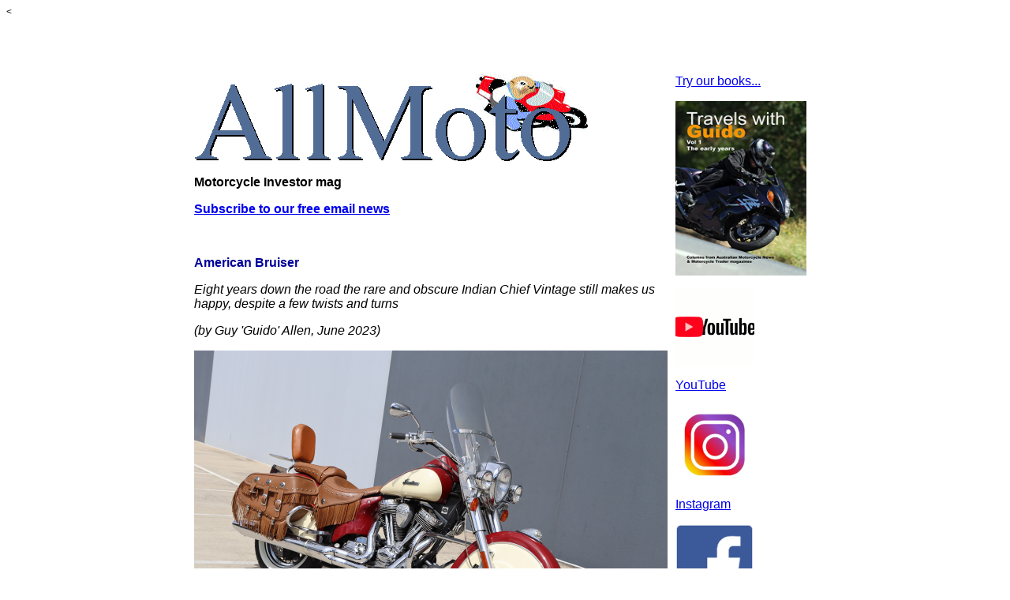

--- FILE ---
content_type: text/html
request_url: https://allmoto.com/indian2009ga2306.htm
body_size: 6808
content:
<!DOCTYPE html PUBLIC "-//W3C//DTD XHTML 1.0 Transitional//EN" "http://www.w3.org/TR/xhtml1/DTD/xhtml1-transitional.dtd">
<html xmlns="http://www.w3.org/1999/xhtml">
  <head>
    <meta http-equiv="content-type" content="text/html; charset=UTF-8">
  </head>
  <body>
    &lt;
    <meta http-equiv="Content-Type" content="text/html; charset=UTF-8">
    <title>AllMoto's Motorcycle Investor mag</title>
    <style type="text/css">
body p {
	font-family: Arial, Helvetica, sans-serif;
	font-size: 12pt;
}
body,td,th {
	font-family: Arial, Helvetica, sans-serif;
	font-size: 12px;
	color: #000;	
	
}
body h1 {
	font-family: Arial, Helvetica, sans-serif;
	color: #000;
}
h1 {
	font-size: 18px;
	color: #900;
}
.gghead {
	font-family: Arial, Helvetica, sans-serif;
	font-size: 12px;
	color: #900;
	font-weight: bold;
}
.gghead {
	color: #009;
	font-size: 12pt;
}
.ggheada {
	color: #000;
}
</style>
    <p>&nbsp;</p>
    <table width="800" cellpadding="4" border="0" align="center">
      <tbody>
        <tr valign="top">
          <td width="560">
            <p class="gghead"><a href="http://allmoto.com"><img
                  src="../allmotoban.gif" alt="allmoto logo"
                  height="112" width="499"></a></p>
            <p class="gghead"><span class="ggheada">Motorcycle Investor
                mag</span></p>
            <p class="gghead"><a href="subscribe.html" target="_blank">Subscribe
























                to our free email news</a> </p>
            <p class="gghead">&nbsp;</p>
            <p class="gghead"> </p>
            <p class="gghead">American Bruiser<br>
            </p>
            <p><i><font color="#000000">Eight years down the road the
                  rare and obscure Indian Chief Vintage still makes us
                  happy, despite a few twists and turns</font></i></p>
            <p><em>(by Guy 'Guido' Allen, June 2023)<br>
              </em></p>
            <img moz-do-not-send="true"
              src="pix2023/Indian2306/IMG_0636.jpg" alt="indian chief
              vintage 2009 kings mountain" height="400" width="600"><br>
            <p><i> </i></p>
            <p>
              <meta charset="utf-8">
              <meta http-equiv="Content-Type" content="text/html;
                charset=UTF-8">
              You might have missed this, unless you cared and/or were
              paying attention. Before Polaris relaunched the Indian
              Motorcycle brand around a decade ago, there were all sorts
              of weird and wonderful things going on. And this
              motorcycle is one of the results: a 2009 Chief Vintage,
              number 183 of maybe 400 of that model. Can't be sure.<br>
            </p>
            <img moz-do-not-send="true"
              src="pix2023/Indian2306/IMG_0639.jpg" alt="indian chief
              vintage kings mountain" height="388" width="450">
            <p>In an era marked by detailed digital record-keeping, and
              vehicle manufacturers often with the resources run the
              equivalent of a small country with no real problem, it's a
              little weird to deal with the product of a maker with
              sketchy records. I'll hasten to add we're talking of
              Indian Motorcycles circa 2009, not today.<br>
            </p>
            <p class="MsoNormal"><span
                style="font-family:&quot;Arial&quot;,sans-serif;color:black;
                background:white">This bike was screwed together by the
                Indian Motorcycle Company (then owned by international
                investment firm Stellican), aka the Kings Mountain
                factory. It was at the tail end of a colourful history
                which saw the Indian name fought over in USA law courts,
                go broke, then find a long-term investor in Polaris.<br>
              </span></p>
            <p class="MsoNormal"><span
                style="font-family:&quot;Arial&quot;,sans-serif;color:black;
                background:white">Confused? Here's an abbreviated
                timeline:</span></p>
            <p class="MsoNormal"><span
                style="font-family:&quot;Arial&quot;,sans-serif;color:black;
                background:white">
                <meta charset="utf-8">
                <span style="color: rgb(0, 0, 0); font-family: Arial,
                  Helvetica, sans-serif; font-size: 16px; font-style:
                  normal; font-variant-ligatures: normal;
                  font-variant-caps: normal; font-weight: 400;
                  letter-spacing: normal; orphans: 2; text-align: start;
                  text-indent: 0px; text-transform: none; white-space:
                  normal; widows: 2; word-spacing: 0px;
                  -webkit-text-stroke-width: 0px;
                  text-decoration-thickness: initial;
                  text-decoration-style: initial; text-decoration-color:
                  initial; display: inline !important; float: none;">Original





                  Indian company at Springfield, 1901-1953;</span><br
                  style="color: rgb(0, 0, 0); font-family: Arial,
                  Helvetica, sans-serif; font-size: 16px; font-style:
                  normal; font-variant-ligatures: normal;
                  font-variant-caps: normal; font-weight: 400;
                  letter-spacing: normal; orphans: 2; text-align: start;
                  text-indent: 0px; text-transform: none; white-space:
                  normal; widows: 2; word-spacing: 0px;
                  -webkit-text-stroke-width: 0px;
                  text-decoration-thickness: initial;
                  text-decoration-style: initial; text-decoration-color:
                  initial;">
                <span style="color: rgb(0, 0, 0); font-family: Arial,
                  Helvetica, sans-serif; font-size: 16px; font-style:
                  normal; font-variant-ligatures: normal;
                  font-variant-caps: normal; font-weight: 400;
                  letter-spacing: normal; orphans: 2; text-align: start;
                  text-indent: 0px; text-transform: none; white-space:
                  normal; widows: 2; word-spacing: 0px;
                  -webkit-text-stroke-width: 0px;
                  text-decoration-thickness: initial;
                  text-decoration-style: initial; text-decoration-color:
                  initial; display: inline !important; float: none;">Indian





                  Company of America at Gilroy, 1999-2003 – which went
                  broke;</span><br style="color: rgb(0, 0, 0);
                  font-family: Arial, Helvetica, sans-serif; font-size:
                  16px; font-style: normal; font-variant-ligatures:
                  normal; font-variant-caps: normal; font-weight: 400;
                  letter-spacing: normal; orphans: 2; text-align: start;
                  text-indent: 0px; text-transform: none; white-space:
                  normal; widows: 2; word-spacing: 0px;
                  -webkit-text-stroke-width: 0px;
                  text-decoration-thickness: initial;
                  text-decoration-style: initial; text-decoration-color:
                  initial;">
                <span style="color: rgb(0, 0, 0); font-family: Arial,
                  Helvetica, sans-serif; font-size: 16px; font-style:
                  normal; font-variant-ligatures: normal;
                  font-variant-caps: normal; font-weight: 400;
                  letter-spacing: normal; orphans: 2; text-align: start;
                  text-indent: 0px; text-transform: none; white-space:
                  normal; widows: 2; word-spacing: 0px;
                  -webkit-text-stroke-width: 0px;
                  text-decoration-thickness: initial;
                  text-decoration-style: initial; text-decoration-color:
                  initial; display: inline !important; float: none;">Indian





                  Motorcycle Company at Kings Mountain, 2006-2011 – sold
                  to Polaris;</span><br style="color: rgb(0, 0, 0);
                  font-family: Arial, Helvetica, sans-serif; font-size:
                  16px; font-style: normal; font-variant-ligatures:
                  normal; font-variant-caps: normal; font-weight: 400;
                  letter-spacing: normal; orphans: 2; text-align: start;
                  text-indent: 0px; text-transform: none; white-space:
                  normal; widows: 2; word-spacing: 0px;
                  -webkit-text-stroke-width: 0px;
                  text-decoration-thickness: initial;
                  text-decoration-style: initial; text-decoration-color:
                  initial;">
                <span style="color: rgb(0, 0, 0); font-family: Arial,
                  Helvetica, sans-serif; font-size: 16px; font-style:
                  normal; font-variant-ligatures: normal;
                  font-variant-caps: normal; font-weight: 400;
                  letter-spacing: normal; orphans: 2; text-align: start;
                  text-indent: 0px; text-transform: none; white-space:
                  normal; widows: 2; word-spacing: 0px;
                  -webkit-text-stroke-width: 0px;
                  text-decoration-thickness: initial;
                  text-decoration-style: initial; text-decoration-color:
                  initial; display: inline !important; float: none;">Polaris





                  at Spirit Lake, 2013 (for the 2014 model year) to
                  present.<br>
                </span></span></p>
            <img moz-do-not-send="true"
              src="pix2023/Indian2306/IMG_0644.jpg" alt="indian chief
              vintage kings mountain" height="400" width="600">
            <p class="MsoNormal"><span
                style="font-family:&quot;Arial&quot;,sans-serif;color:black;
                background:white">According to Kings Mountain boss
                Stephen Heese, once Stellican invested in cleaning up
                the worthy but not-quite-done Gilroy design based around
                the modern-day Powerplus engine, it was doing fine: </span><span
                style="font-family:&quot;Arial&quot;,sans-serif;color:black;






                background:white"><span style="color: rgb(0, 0, 0);
                  font-family: Arial, Helvetica, sans-serif; font-size:
                  16px; font-style: normal; font-variant-ligatures:
                  normal; font-variant-caps: normal; font-weight: 400;
                  letter-spacing: normal; orphans: 2; text-align: start;
                  text-indent: 0px; text-transform: none; white-space:
                  normal; widows: 2; word-spacing: 0px;
                  -webkit-text-stroke-width: 0px;
                  text-decoration-thickness: initial;
                  text-decoration-style: initial; text-decoration-color:
                  initial; display: inline !important; float: none;">“We
                  created a lot of happy customers, didn’t have a lot of
                  warranty claims. We attracted a lot of attention. The
                  company wasn’t for sale, and Polaris made us an offer
                  we couldn’t refuse.”</span></span></p>
            <p class="MsoNormal"><span
                style="font-family:&quot;Arial&quot;,sans-serif;color:black;
                background:white"><span style="color: rgb(0, 0, 0);
                  font-family: Arial, Helvetica, sans-serif; font-size:
                  16px; font-style: normal; font-variant-ligatures:
                  normal; font-variant-caps: normal; font-weight: 400;
                  letter-spacing: normal; orphans: 2; text-align: start;
                  text-indent: 0px; text-transform: none; white-space:
                  normal; widows: 2; word-spacing: 0px;
                  -webkit-text-stroke-width: 0px;
                  text-decoration-thickness: initial;
                  text-decoration-style: initial; text-decoration-color:
                  initial; display: inline !important; float: none;">As
                  Heese said, when this machine was built, things were
                  traveling along pretty well. Volumes were small, the
                  bikes hand-built, and prices high at US$35,500 (in
                  2009!) for this model. It was part of a greater
                  long-term plan which envisaged Indian becoming
                  primarily a merchandise/clothing label in addition to
                  a motorcycle brand.<br>
                </span></span></p>
            <img moz-do-not-send="true"
              src="pix2023/Indian2306/IMG_0647.jpg" alt="indian chief
              vintage kings mountain" height="400" width="600">
            <p class="MsoNormal"><span
                style="font-family:&quot;Arial&quot;,sans-serif;color:black;
                background:white"><span style="color: rgb(0, 0, 0);
                  font-family: Arial, Helvetica, sans-serif; font-size:
                  16px; font-style: normal; font-variant-ligatures:
                  normal; font-variant-caps: normal; font-weight: 400;
                  letter-spacing: normal; orphans: 2; text-align: start;
                  text-indent: 0px; text-transform: none; white-space:
                  normal; widows: 2; word-spacing: 0px;
                  -webkit-text-stroke-width: 0px;
                  text-decoration-thickness: initial;
                  text-decoration-style: initial; text-decoration-color:
                  initial; display: inline !important; float: none;">By
                  the time Polaris bought out the marque, and eventually
                  closed production of the Powerplus-engined bikes
                  (replacing them with a clean-sheet design), they were
                  rare birds. Here's the breakdown that includes all
                  variants:</span></span></p>
            <p class="MsoNormal"><span
                style="font-family:&quot;Arial&quot;,sans-serif;color:black;
                background:white"><span style="color: rgb(0, 0, 0);
                  font-family: Arial, Helvetica, sans-serif; font-size:
                  16px; font-style: normal; font-variant-ligatures:
                  normal; font-variant-caps: normal; font-weight: 400;
                  letter-spacing: normal; orphans: 2; text-align: start;
                  text-indent: 0px; text-transform: none; white-space:
                  normal; widows: 2; word-spacing: 0px;
                  -webkit-text-stroke-width: 0px;
                  text-decoration-thickness: initial;
                  text-decoration-style: initial; text-decoration-color:
                  initial; display: inline !important; float: none;">2009





                  – 460<br>
                  2010 – 340<br>
                  2011 – 109<br>
                  2012-2013 (assembled by Polaris) – 225<br>
                  Total = 1134</span></span></p>
            <p class="MsoNormal"><span
                style="font-family:&quot;Arial&quot;,sans-serif;color:black;
                background:white"><span style="color: rgb(0, 0, 0);
                  font-family: Arial, Helvetica, sans-serif; font-size:
                  16px; font-style: normal; font-variant-ligatures:
                  normal; font-variant-caps: normal; font-weight: 400;
                  letter-spacing: normal; orphans: 2; text-align: start;
                  text-indent: 0px; text-transform: none; white-space:
                  normal; widows: 2; word-spacing: 0px;
                  -webkit-text-stroke-width: 0px;
                  text-decoration-thickness: initial;
                  text-decoration-style: initial; text-decoration-color:
                  initial; display: inline !important; float: none;">A
                  handful of them made it to Australia over the years as
                  grey imports – the numbers are unclear, though I
                  suspect 50 would pull it up.<br>
                </span></span></p>
            <p class="MsoNormal"><span
                style="font-family:&quot;Arial&quot;,sans-serif;color:black;
                background:white"><span style="color: rgb(0, 0, 0);
                  font-family: Arial, Helvetica, sans-serif; font-size:
                  16px; font-style: normal; font-variant-ligatures:
                  normal; font-variant-caps: normal; font-weight: 400;
                  letter-spacing: normal; orphans: 2; text-align: start;
                  text-indent: 0px; text-transform: none; white-space:
                  normal; widows: 2; word-spacing: 0px;
                  -webkit-text-stroke-width: 0px;
                  text-decoration-thickness: initial;
                  text-decoration-style: initial; text-decoration-color:
                  initial; display: inline !important; float: none;">Of
                  course having a rare bike is nice, until you need
                  certain parts. For example when the body control
                  module goes to lunch and you of course discover this
                  bike missed the USA recall because it was living on
                  the other side of the Pacific. Fortunately, we tracked
                  down the updated replacement part via Megazip online.</span></span></p>
            <p class="MsoNormal"><span
                style="font-family:&quot;Arial&quot;,sans-serif;color:black;
                background:white"><span style="color: rgb(0, 0, 0);
                  font-family: Arial, Helvetica, sans-serif; font-size:
                  16px; font-style: normal; font-variant-ligatures:
                  normal; font-variant-caps: normal; font-weight: 400;
                  letter-spacing: normal; orphans: 2; text-align: start;
                  text-indent: 0px; text-transform: none; white-space:
                  normal; widows: 2; word-spacing: 0px;
                  -webkit-text-stroke-width: 0px;
                  text-decoration-thickness: initial;
                  text-decoration-style: initial; text-decoration-color:
                  initial; display: inline !important; float: none;">Speaking





                  of electrics, the sometimes painful-to-hear struggle
                  between starter motor and big V-twin (hardly unique to
                  this bike) was getting on my nerves. With a claimed
                  450CCA (cold cranking amps) the lithium battery under
                  the seat shouldn't have been a problem as it was in
                  theory above original spec. However given the bike can
                  sit unused for weeks at a time, it was sometimes
                  reluctant to play.&nbsp;</span></span></p>
            <p class="MsoNormal"><span
                style="font-family:&quot;Arial&quot;,sans-serif;color:black;
                background:white"><span style="color: rgb(0, 0, 0);
                  font-family: Arial, Helvetica, sans-serif; font-size:
                  16px; font-style: normal; font-variant-ligatures:
                  normal; font-variant-caps: normal; font-weight: 400;
                  letter-spacing: normal; orphans: 2; text-align: start;
                  text-indent: 0px; text-transform: none; white-space:
                  normal; widows: 2; word-spacing: 0px;
                  -webkit-text-stroke-width: 0px;
                  text-decoration-thickness: initial;
                  text-decoration-style: initial; text-decoration-color:
                  initial; display: inline !important; float: none;">Slow-to-start





                  engines, regardless of vehicle, tend to have this
                  cascading set of issues. For example, fouled plugs,
                  starter working harder than ideal as a result, battery
                  then flogging out and maybe even the sprag clutch on
                  the starter copping a hiding.<br>
                </span></span></p>
            <img moz-do-not-send="true"
              src="pix2023/Indian2306/IMG_0654.jpg" alt="indian chief
              vintage kings mountain" height="400" width="600">
            <p class="MsoNormal"><span
                style="font-family:&quot;Arial&quot;,sans-serif;color:black;
                background:white"><span style="color: rgb(0, 0, 0);
                  font-family: Arial, Helvetica, sans-serif; font-size:
                  16px; font-style: normal; font-variant-ligatures:
                  normal; font-variant-caps: normal; font-weight: 400;
                  letter-spacing: normal; orphans: 2; text-align: start;
                  text-indent: 0px; text-transform: none; white-space:
                  normal; widows: 2; word-spacing: 0px;
                  -webkit-text-stroke-width: 0px;
                  text-decoration-thickness: initial;
                  text-decoration-style: initial; text-decoration-color:
                  initial; display: inline !important; float: none;">My
                  solution involved brute force, which was a second
                  lithium battery hooked up in series and sitting in a
                  pannier. Not subtle, but it works a treat. Because
                  it's lithium, it's light and there is no issue with
                  spillage, and I like their ability to throw everything
                  they have at the problem despite sitting for several
                  weeks. It now starts instantly.<br>
                </span></span></p>
            <img moz-do-not-send="true"
              src="pix2023/Indian2306/IMG_0638.jpg" alt="indian chief
              vintage kings mountain" height="400" width="600">
            <p class="MsoNormal"><span
                style="font-family:&quot;Arial&quot;,sans-serif;color:black;
                background:white"><span style="color: rgb(0, 0, 0);
                  font-family: Arial, Helvetica, sans-serif; font-size:
                  16px; font-style: normal; font-variant-ligatures:
                  normal; font-variant-caps: normal; font-weight: 400;
                  letter-spacing: normal; orphans: 2; text-align: start;
                  text-indent: 0px; text-transform: none; white-space:
                  normal; widows: 2; word-spacing: 0px;
                  -webkit-text-stroke-width: 0px;
                  text-decoration-thickness: initial;
                  text-decoration-style: initial; text-decoration-color:
                  initial; display: inline !important; float: none;">Mechanically,





                  the engine is similar to the equivalent
                  Harley-Davidson both in architecture and its
                  relatively low-stress maintenance. It's air-cooled
                  with hydraulic valve lash, so really you're looking at
                  oil and filter changes as the main priority. Filters
                  are readily available and probably common to several
                  other machines out there. Oh, and the drive belt is
                  common to H-D.<br>
                </span></span></p>
            <p class="MsoNormal"><span
                style="font-family:&quot;Arial&quot;,sans-serif;color:black;
                background:white"><span style="color: rgb(0, 0, 0);
                  font-family: Arial, Helvetica, sans-serif; font-size:
                  16px; font-style: normal; font-variant-ligatures:
                  normal; font-variant-caps: normal; font-weight: 400;
                  letter-spacing: normal; orphans: 2; text-align: start;
                  text-indent: 0px; text-transform: none; white-space:
                  normal; widows: 2; word-spacing: 0px;
                  -webkit-text-stroke-width: 0px;
                  text-decoration-thickness: initial;
                  text-decoration-style: initial; text-decoration-color:
                  initial; display: inline !important; float: none;">Displacing





                  1732cc, the fuel-injected engine claims 72 horses and
                  is matched to a six-speed transmission by Baker.
                  Performance is hardly eyeball-flattening but it's fine
                  for the task as a cruiser.<br>
                </span></span></p>
            <p class="MsoNormal"><span
                style="font-family:&quot;Arial&quot;,sans-serif;color:black;
                background:white"><span style="color: rgb(0, 0, 0);
                  font-family: Arial, Helvetica, sans-serif; font-size:
                  16px; font-style: normal; font-variant-ligatures:
                  normal; font-variant-caps: normal; font-weight: 400;
                  letter-spacing: normal; orphans: 2; text-align: start;
                  text-indent: 0px; text-transform: none; white-space:
                  normal; widows: 2; word-spacing: 0px;
                  -webkit-text-stroke-width: 0px;
                  text-decoration-thickness: initial;
                  text-decoration-style: initial; text-decoration-color:
                  initial; display: inline !important; float: none;">Suspension





                  is halfway decent, with a front end by Paoli and rear
                  shock by Fox, all of which is set up at the firmer end
                  of the scale for a cruiser.<br>
                </span></span></p>
            <img moz-do-not-send="true"
              src="pix2023/Indian2306/IMG_0634.jpg" alt="indian chief
              vintage kings mountain" height="400" width="600">
            <p class="MsoNormal"><span
                style="font-family:&quot;Arial&quot;,sans-serif;color:black;
                background:white"><span style="color: rgb(0, 0, 0);
                  font-family: Arial, Helvetica, sans-serif; font-size:
                  16px; font-style: normal; font-variant-ligatures:
                  normal; font-variant-caps: normal; font-weight: 400;
                  letter-spacing: normal; orphans: 2; text-align: start;
                  text-indent: 0px; text-transform: none; white-space:
                  normal; widows: 2; word-spacing: 0px;
                  -webkit-text-stroke-width: 0px;
                  text-decoration-thickness: initial;
                  text-decoration-style: initial; text-decoration-color:
                  initial; display: inline !important; float: none;">This





                  thing is longer overall than any equivalent Harley of
                  the period – it's almost as if someone got the scale
                  of the drawings out by five or more per cent. For
                  example, it's 1737mm in the wheelbase compared to 1612
                  for a 2009 Road King. The upshot is that it's roomy,
                  but needs just that little extra forward planning for
                  corners.<br>
                </span></span></p>
            <img moz-do-not-send="true"
              src="pix2023/Indian2306/IMG_0641.jpg" alt="indian chief
              vintage kings mountain" height="400" width="600">
            <p class="MsoNormal"><span
                style="font-family:&quot;Arial&quot;,sans-serif;color:black;
                background:white">Braking is by Brembo, with twin
                four-spotters up front. ABS? Err, nope.<br>
              </span></p>
            <img moz-do-not-send="true"
              src="pix2023/Indian2306/IMG_0640.jpg" alt="indian chief
              vintage kings mountain" height="400" width="600">
            <p class="MsoNormal"><span
                style="font-family:&quot;Arial&quot;,sans-serif;color:black;
                background:white">There are a lot of upgrades in the
                design update from Gilroy to Kings Mountain, including
                more robust mechanicals, fuel-injection in place of a
                carburetor, different wheels and brakes, better-designed
                luggage that's quick to dismount...you get the idea.<br>
              </span></p>
            <img moz-do-not-send="true"
              src="pix2023/Indian2306/IMG_0642.jpg" alt="indian chief
              vintage kings mountain" height="400" width="600">
            <p class="MsoNormal"><span
                style="font-family:&quot;Arial&quot;,sans-serif;color:black;
                background:white">Instrumentation was okay for the time,
                but nothing to write home about. <br>
              </span></p>
            <img moz-do-not-send="true"
              src="pix2023/Indian2306/IMG_0637.jpg" alt="indian chief
              vintage kings mountain" height="400" width="600">
            <p class="MsoNormal"><span
                style="font-family:&quot;Arial&quot;,sans-serif;color:black;
                background:white">I picked it up with just a few hundred
                kays on the odo and have since added a few thousand.
                Hardly record-breaking use. It's really a Sunday
                feel-good toy when muggins is in the mood for –
                coincidentally – a cruise.<br>
              </span></p>
            <p class="MsoNormal"><span
                style="font-family:&quot;Arial&quot;,sans-serif;color:black;
                background:white">With a 20-something vehicle fleet at
                Chateau Guido, one of the issues we're facing is
                replacing tyres based on age rather than wear. And this
                was a prime example. The Indian was riding on the
                original rubber, now heading for its 14th birthday, or
                probably about double its useful life.<br>
              </span></p>
            <p class="MsoNormal"><span
                style="font-family:&quot;Arial&quot;,sans-serif;color:black;
                background:white">Feedback from the tyres was
                non-existent and when cold you could hear this
                hair-raising squeaking noise as the tread attempted to
                engage with the tarmac – a bit like dragging a running
                shoe down a sheet of glass. Not good.<br>
              </span></p>
            <img moz-do-not-send="true"
              src="pix2023/Indian2306/IMG_0219.jpg" alt="Indian chief
              vintage kings mountain" height="450" width="600">
            <p class="MsoNormal"><span
                style="font-family:&quot;Arial&quot;,sans-serif;color:black;
                background:white">The issue of finding the time for a
                change-over to fresh boots was brought to a head by a
                puncture on the rear. Right, now's the time to finally
                do something.<br>
              </span></p>
            <p class="MsoNormal"><span
                style="font-family:&quot;Arial&quot;,sans-serif;color:black;
                background:white">Speaking on the blower to my usual
                rubber emporium, I was asked to bring in the wheels
                rather than the complete bike. That's because they were
                operating as a one- instead of two-person band and
                workshop time was in short supply. I agreed...but never
                again.<br>
              </span></p>
            <img moz-do-not-send="true"
              src="pix2023/Indian2306/IMG_0223.jpg" alt="Indian chief
              vintage kings mountain" height="450" width="600">
            <p class="MsoNormal"><span
                style="font-family:&quot;Arial&quot;,sans-serif;color:black;
                background:white">On a motorcycle this size, weighing
                350-plus kilos, lobbing it onto a lift and wrestling the
                wheels in and out has some risks attached. Doing one
                wheel at a time is relatively straight-forward, two at
                once is a very different game.<br>
              </span></p>
            <img moz-do-not-send="true"
              src="pix2023/Indian2306/IMG_0293.jpg" alt="Indian chief
              vintage kings mountain" height="450" width="600">
            <p class="MsoNormal"><span
                style="font-family:&quot;Arial&quot;,sans-serif;color:black;
                background:white">Oh, and do you have any idea what one
                of those wheels weighs with tyre et al still attached?
                Let's go for a guess at 30-plus kilos, which doesn't
                sound like much until you're squatting, juggling it, the
                assorted spacers and axle, with the whole lot waving
                around gently on an hydraulic lift. It's
                character-building.<br>
              </span></p>
            <p class="MsoNormal"><span
                style="font-family:&quot;Arial&quot;,sans-serif;color:black;
                background:white">That was the day I decided that any
                more dual wheel/tyre changes (I nearly always do them as
                a set) are happening in a real workshop.<br>
              </span></p>
            <p class="MsoNormal"><span
                style="font-family:&quot;Arial&quot;,sans-serif;color:black;
                background:white">The choice of rubber for 16-inch
                motorcycle cruiser wheels isn't huge once you add in the
                condition they have to be whitewalls. Despite the fact
                I've owned two bikes like this, I swear I'm not usually
                a tassels-and-whitewall-tyres kind of person. Check my
                wardrobe – it's tassel-free. Honestly! However I'm
                tragic enough to want to stick with original visuals on
                this bike, of which the ye olde whitewalls are an
                influential part.<br>
              </span></p>
            <img moz-do-not-send="true"
              src="pix2023/Indian2306/IMG_0633.jpg" alt="Indian chief
              vintage kings mountain" height="400" width="600">
            <p class="MsoNormal"><span
                style="font-family:&quot;Arial&quot;,sans-serif;color:black;
                background:white">We ended up with Shinko rubber,
                brought to you by those wonderful folk in Osaka, Japan.
                I forget what I paid, but around $600 for the pair with
                new tubes seems about right.<br>
              </span></p>
            <p class="MsoNormal"><span
                style="font-family:&quot;Arial&quot;,sans-serif;color:black;
                background:white">Of course the end result felt bloody
                wonderful compared to the old hoops. Suddenly we had
                decent road feel, with none of the strange
                runners-on-glass sound effects.<br>
              </span></p>
            <p class="MsoNormal"><span
                style="font-family:&quot;Arial&quot;,sans-serif;color:black;
                background:white">As for the Chief Vintage, eight years
                down the ownership track I'm pretty happy with it. There
                are the usual ageing motorcycle issues, such as trim
                losing its shine or the simple fact it's been
                comprehensively overtaken in the dynamics department by
                more modern designs. Both Indian and Harley now produce
                far more powerful and capable gizmos.</span></p>
            <p class="MsoNormal"><span
                style="font-family:&quot;Arial&quot;,sans-serif;color:black;
                background:white">Not that I'm concerned. In cruiser
                world, or at least my cruiser world, these things are
                interesting to watch and experience but are not going to
                change my life. The Kings Mountain Chief Vintage will do
                just fine for that Sunday morning coffee run.<br>
              </span></p>
            <img moz-do-not-send="true"
              src="pix2023/Indian2306/IMG_0648.jpg" alt="Indian chief
              vintage kings mountain" height="400" width="600">
            <p class="MsoNormal"><span
                style="font-family:&quot;Arial&quot;,sans-serif;color:black;
                background:white"><br>
                <i><a
                    href="http://allmoto.com/indian-kings-mountain.htm"
                    target="_blank" moz-do-not-send="true">See our
                    previous story on this bike</a></i><i>, which has
                  more background info on Indian, the series as a whole
                  and the Indians that have been through our shed.</i><br>
              </span></p>
            <p class="MsoNormal"><img moz-do-not-send="true"
                src="pix2023/Indian2306/IMG_0643.jpg" alt="Indian chief
                vintage kings mountain" height="400" width="600"><br>
              <span
                style="font-family:&quot;Arial&quot;,sans-serif;color:black;
                background:white">
                <meta charset="utf-8">
              </span></p>
            <p class="ggheada" style="font-family: Arial, Helvetica,
              sans-serif; font-size: 12pt; color: rgb(0, 0, 0);
              font-style: normal; font-variant-ligatures: normal;
              font-variant-caps: normal; font-weight: 400;
              letter-spacing: normal; orphans: 2; text-align: start;
              text-indent: 0px; text-transform: none; white-space:
              normal; widows: 2; word-spacing: 0px;
              -webkit-text-stroke-width: 0px; text-decoration-thickness:
              initial; text-decoration-style: initial;
              text-decoration-color: initial;"><strong>SPECS</strong><br>
              Indian Chief Vintage 2009<br>
              <br>
              ENGINE: <br>
              TYPE: air-cooled, two-valves-per-cylinder, 45-degree
              V-twin <br>
              CAPACITY: 1732cc <br>
              BORE &amp; STROKE: 101 x 108mm <br>
              COMPRESSION RATIO: 9:1 <br>
              FUEL SYSTEM: sequential fuel injection</p>
            <p class="ggheada" style="font-family: Arial, Helvetica,
              sans-serif; font-size: 12pt; color: rgb(0, 0, 0);
              font-style: normal; font-variant-ligatures: normal;
              font-variant-caps: normal; font-weight: 400;
              letter-spacing: normal; orphans: 2; text-align: start;
              text-indent: 0px; text-transform: none; white-space:
              normal; widows: 2; word-spacing: 0px;
              -webkit-text-stroke-width: 0px; text-decoration-thickness:
              initial; text-decoration-style: initial;
              text-decoration-color: initial;"><br>
              TRANSMISSION: <br>
              TYPE: Six-speed, constant-mesh,  by Baker<br>
              FINAL DRIVE: Toothed belt</p>
            <p class="ggheada" style="font-family: Arial, Helvetica,
              sans-serif; font-size: 12pt; color: rgb(0, 0, 0);
              font-style: normal; font-variant-ligatures: normal;
              font-variant-caps: normal; font-weight: 400;
              letter-spacing: normal; orphans: 2; text-align: start;
              text-indent: 0px; text-transform: none; white-space:
              normal; widows: 2; word-spacing: 0px;
              -webkit-text-stroke-width: 0px; text-decoration-thickness:
              initial; text-decoration-style: initial;
              text-decoration-color: initial;"><br>
              CHASSIS &amp; RUNNING GEAR: <br>
              FRAME TYPE: Steel cradle <br>
              FRONT SUSPENSION: 41mm conventional telescopic fork by
              Paoli <br>
              REAR SUSPENSION: single preload-adjustable shock by Fox<br>
              FRONT BRAKE: twin floating discs with 4-piston Brembo
              calipers <br>
              REAR BRAKE: single floating disc with 2-piston Brembo
              caliper</p>
            <p class="ggheada" style="font-family: Arial, Helvetica,
              sans-serif; font-size: 12pt; color: rgb(0, 0, 0);
              font-style: normal; font-variant-ligatures: normal;
              font-variant-caps: normal; font-weight: 400;
              letter-spacing: normal; orphans: 2; text-align: start;
              text-indent: 0px; text-transform: none; white-space:
              normal; widows: 2; word-spacing: 0px;
              -webkit-text-stroke-width: 0px; text-decoration-thickness:
              initial; text-decoration-style: initial;
              text-decoration-color: initial;"><br>
              DIMENSIONS &amp; CAPACITIES: <br>
              WET WEIGHT: 356kg <br>
              SEAT HEIGHT: 708mm <br>
              WHEELBASE: 1737mm<br>
              FUEL CAPACITY: 21.2lt<br>
              <br>
              WHEELS &amp; TYRES:<br>
              FRONT: 130-90-16<br>
              REAR: 150/80-16<br>
              <br>
              PERFORMANCE: <br>
              POWER: 54kW (72hp) @ 5000rpm<br>
              TORQUE: 136Nm (100lb-ft) at 3000rpm<br>
              <br>
              OTHER STUFF:<br>
              PRICE WHEN NEW: US$35,500</p>
            <p class="MsoNormal"><span
                style="font-family:&quot;Arial&quot;,sans-serif;color:black;
                background:white"> </span></p>
            <img moz-do-not-send="true"
              src="pix2023/Indian2306/IMG_0649.jpg" alt="Indian chief
              vintage kings mountain" height="400" width="600"><br>
            <p><a href="Features.htm" target="_blank">More features here</a></p>
            <p><a href="Our Bikes.htm" target="_blank">See the bikes in
                our shed</a></p>
            <p class="gghead">-------------------------------------------------</p>
            <p>Produced by AllMoto abn 61 400 694 722<br>
              Privacy: we do not collect cookies or any other data.</p>
            <p class="gghead"><a href="http://allmoto.com"><img
                  src="allmotoban.gif" alt="allmoto logo"
                  moz-do-not-send="true" height="112" width="499"
                  border="0"></a></p>
            <p> </p>
          </td>
          <td width="218">
            <p> </p>
            <div id="110339338"> </div>
            <p><a href="books.htm" target="_blank">Try our books...</a></p>
            <p><img src="/pix2018/travels1.jpg" alt="Travels with Guido
                book" height="221" width="166"></p>
            <p><a
                href="https://www.youtube.com/channel/UCwADD8XpjwY-zh41-nv4GXg"
                target="_blank"><img src="/pix2021/youtube gif.gif"
                  alt="youtube" height="98" width="100"></a></p>
            <p><a
                href="https://www.youtube.com/channel/UCwADD8XpjwY-zh41-nv4GXg"
                target="_blank">YouTube</a></p>
            <p><a href="https://www.instagram.com/allmoto1/"
                target="_blank"><img src="/pix2020/instagram.jpg"
                  alt="Instagram" height="101" width="100"></a></p>
            <p><a href="https://www.instagram.com/allmoto1/"
                target="_blank">Instagram</a></p>
            <p><a href="https://www.facebook.com/motorcycleinvestor/"
                target="_blank"><img src="/pix2018/facebook.png"
                  alt="facebook" height="92" width="99"></a></p>
            <p><a href="https://www.facebook.com/motorcycleinvestor/"
                target="_blank">Facebook</a></p>
            <p><a href="subscribe.html" target="_blank">Email newsletter</a></p>
            <h1 class="gghead">Archives</h1>
            <p><a href="news.htm" target="_blank">News archive</a></p>
            <p><a href="Features.htm" target="_blank">Features</a></p>
            <p><a href="Our Bikes.htm" target="_blank">Our Bikes stories</a></p>
            <p><a href="travels.htm" target="_blank">Travels with Guido
                columns</a></p>
            <p><strong>Contact</strong></p>
            <p><a href="about.htm" target="_blank">About AllMoto</a></p>
            <p><a href="mailto:allmoto@optusnet.com.au">Email me</a></p>
            <p>&nbsp;</p>
          </td>
        </tr>
      </tbody>
    </table>
    <h1>&nbsp;</h1>
    <p>&nbsp;</p>
    <h1>&nbsp;</h1>
  </body>
</html>
